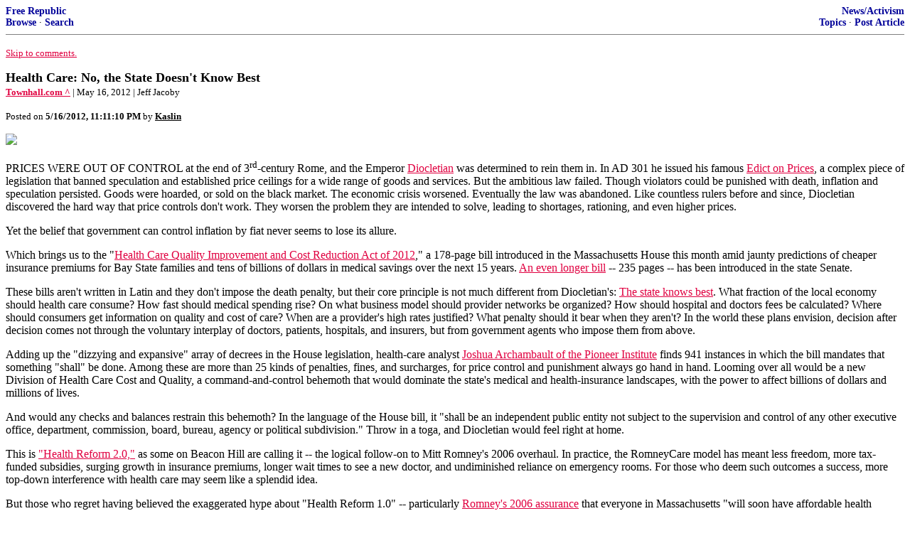

--- FILE ---
content_type: text/html; charset=utf-8
request_url: https://freerepublic.com/focus/f-news/2884604/posts?page=3
body_size: 5046
content:
<!DOCTYPE html>
<html lang="en">
<head>
    <meta charset="utf-8">
    <title>Health Care: No, the State Doesn't Know Best</title>
    <link rel="stylesheet" href="/l/common.css">
    <style>
      body {
    color: black;
    background: white;
}

a {
    color: #e00040;
}

a :visited {
    color: #336699;
}

a :active {
    color: #000099;
}

div.a2 {
    font-size: 85%;
}
div.a2 a {
    text-decoration: none;
    font-weight: bold;
    color: black;
}
div.b2 {
    margin: 0.75em 0px;
}
div.n2 {
    font-size: 85%;
}
div.n2 a {
    text-decoration: none;
    font-weight: bold;
    color: #009;
}


body { background-color: white }
    </style>
    <script src="/l/common.js"></script>
    <link rel="shortcut icon" href="/l/favicon.ico" type="image/x-icon">
    <link rel="search" href="/focus/search" title="Search Free Republic">
    <script type="text/javascript">NG_AddEvent(window, 'load', NG_Localize);</script>
  </head>
  <body>
    



<div class="n2" style="margin-bottom: 0px">
<table width="100%" cellspacing="0" cellpadding="0" border="0">
<tr valign="bottom">
<td width="33%">
<a target="_self" href="/home.htm">Free Republic</a><br />
<a target="_self" href="/tag/*/index">Browse</a>
  &middot; <a target="_self" href="/focus/search">Search</a></td>
<td align="center" width="34%">
</td>
<td align="right" width="33%">
<a target="_self" href="/tag/news-forum/index">News/Activism</a><br />
<a target="_self" href="/focus/f-news/topics">Topics</a>
  &middot; <a target="_self" href="/perl/post_article">Post Article</a></td>
</tr>
</table>
</div>
<hr noshade="noshade" size="1" />



<p><a target="_self" href="#comment"><font size="-1">Skip to comments.</font></a></p>


<a id="top" target="_self" href="posts" style="text-decoration: none"><font color="black" size="+1"><b>Health Care: No, the State Doesn't Know Best</b></font></a><br />

<small>
<b><a href="http://townhall.com/columnists/jeffjacoby/2012/05/16/health_care_no_the_state_doesnt_know_best" target="_blank">Townhall.com ^</a>
</b>
 | May 16, 2012
 | Jeff Jacoby
</small><br />

<p><small>Posted on <b><span class="date">05/16/2012 4:11:10 PM PDT</span></b> by <a href="/~kaslin/" title="Since 2000-04-26"><font color="black"><b>Kaslin</b></font></a></small></p>


<p><img src="http://media.townhall.com/Townhall/Reu//b/2012%5C119%5C2012-04-28T141623Z_01_DNI04_RTRIDSP_0_UKRAINE-PRESIDENT-BLASTS.jpg" /><p>PRICES WERE OUT OF CONTROL at the end of 3<sup>rd</sup>-century Rome, and the Emperor <a href="http://www.roman-empire.net/decline/diocletian.html" title="http://www.roman-empire.net/decline/diocletian.html">Diocletian</a> was determined to rein them in. In AD 301 he issued his famous <a href="http://www.forumancientcoins.com/numiswiki/view.asp?key=Edict%20of%20Diocletian%20Edict%20on%20Prices" title="http://www.forumancientcoins.com/numiswiki/view.asp?key=Edict%20of%20Diocletian%20Edict%20on%20Prices">Edict on Prices</a>, a complex piece of legislation that banned speculation and established price ceilings for a wide range of goods and services. But the ambitious law failed. Though violators could be punished with death, inflation and speculation persisted. Goods were hoarded, or sold on the black market. The economic crisis worsened. Eventually the law was abandoned. Like countless rulers before and since, Diocletian discovered the hard way that price controls don&#39;t work. They worsen the problem they are intended to solve, leading to shortages, rationing, and even higher prices.<p>
 <p>Yet the belief that government can control inflation by fiat never seems to lose its allure.<p>
 <p>Which brings us to the &quot;<a href="http://www.malegislature.gov/Bills/187/House/H04070" title="http://www.malegislature.gov/Bills/187/House/H04070">Health Care Quality Improvement and Cost Reduction Act of 2012</a>,&quot; a 178-page bill introduced in the Massachusetts House this month amid jaunty predictions of cheaper insurance premiums for Bay State families and tens of billions of dollars in medical savings over the next 15 years. <a href="http://www.malegislature.gov/Bills/187/Senate/S02260" title="http://www.malegislature.gov/Bills/187/Senate/S02260">An even longer bill</a> -- 235 pages -- has been introduced in the state Senate.<p>
 <p>These bills aren&#39;t written in Latin and they don&#39;t impose the death penalty, but their core principle is not much different from Diocletian&#39;s: <a href="http://www.bostonglobe.com/lifestyle/health-wellness/2012/05/04/house-releases-plan-control-health-care-costs-predicts-billion-savings/ytjTwRu3xxwEw0VpaxuHkO/story.html" title="http://www.bostonglobe.com/lifestyle/health-wellness/2012/05/04/house-releases-plan-control-health-care-costs-predicts-billion-savings/ytjTwRu3xxwEw0VpaxuHkO/story.html">The state knows best</a>. What fraction of the local economy should health care consume? How fast should medical spending rise? On what business model should provider networks be organized? How should hospital and doctors fees be calculated? Where should consumers get information on quality and cost of care? When are a provider&#39;s high rates justified? What penalty should it bear when they aren&#39;t? In the world these plans envision, decision after decision comes not through the voluntary interplay of doctors, patients, hospitals, and insurers, but from government agents who impose them from above.<p>
 <p>Adding up the &quot;dizzying and expansive&quot; array of decrees in the House legislation, health-care analyst <a href="http://www.pioneerinstitute.org/blog/healthcare/i-pledge-my-faith-in-bureaucracy-mass-health-reform-ii/" title="http://www.pioneerinstitute.org/blog/healthcare/i-pledge-my-faith-in-bureaucracy-mass-health-reform-ii/">Joshua Archambault of the Pioneer Institute</a> finds 941 instances in which the bill mandates that something &quot;shall&quot; be done. Among these are more than 25 kinds of penalties, fines, and surcharges, for price control and punishment always go hand in hand. Looming over all would be a new Division of Health Care Cost and Quality, a command-and-control behemoth that would dominate the state&#39;s medical and health-insurance landscapes, with the power to affect billions of dollars and millions of lives.<p>
 <p>And would any checks and balances restrain this behemoth? In the language of the House bill, it &quot;shall be an independent public entity not subject to the supervision and control of any other executive office, department, commission, board, bureau, agency or political subdivision.&quot; Throw in a toga, and Diocletian would feel right at home.<p>
 <p>This is <a href="http://boston.cbslocal.com/2011/02/17/patrick-health-care-reform-2-0-make-it-more-affordable/" title="http://boston.cbslocal.com/2011/02/17/patrick-health-care-reform-2-0-make-it-more-affordable/">&quot;Health Reform 2.0,&quot;</a> as some on Beacon Hill are calling it -- the logical follow-on to Mitt Romney&#39;s 2006 overhaul. In practice, the RomneyCare model has meant less freedom, more tax-funded subsidies, surging growth in insurance premiums, longer wait times to see a new doctor, and undiminished reliance on emergency rooms. For those who deem such outcomes a success, more top-down interference with health care may seem like a splendid idea.<p>
 <p>But those who regret having believed the exaggerated hype about &quot;Health Reform 1.0&quot; -- particularly <a href="http://www.pbs.org/newshour/extra/features/jan-june06/insurance_4-17.html" title="http://www.pbs.org/newshour/extra/features/jan-june06/insurance_4-17.html">Romney&#39;s 2006 assurance</a> that everyone in Massachusetts &quot;will soon have affordable health insurance and the costs of health care will be reduced&quot; -- may want to take the latest rosy predictions with more than a grain of salt.<p>
 <p>State Representative Steven Walsh, the Lynn Democrat who co-chairs the Legislature&#39;s Health Care Financing Committee, swears that <i>this</i> time &quot;reform&quot; will accomplish everything its advocates dream of. <a href="http://online.wsj.com/article/SB10001424052702304020104577384213578601218.html" title="http://online.wsj.com/article/SB10001424052702304020104577384213578601218.html">&quot;Bring on the skeptics,&quot; he crows</a>. &quot;We&#39;re going to be a healthier community because of this in five years and we&#39;re going to save an awful lot of money doing it.&quot; <p>
 <p>If only.<p>
 <p>Bureaucrats, no matter how well intentioned, cannot know how much medical services should cost or how insurance premiums should grow. Ham-fisted state intervention is responsible for much of <a href="http://www.wbur.org/2012/05/03/health-care-cost-control" title="http://www.wbur.org/2012/05/03/health-care-cost-control">what ails the Bay State&#39;s markets</a> in health care and medical coverage. More ham-fisted intervention isn&#39;t the cure.<p>
 <p>Many things have changed over time, but the laws of supply and demand aren&#39;t among them. Price controls invariably make economic problems worse. It was true in Diocletian&#39;s Rome. It&#39;s no less true in Deval Patrick&#39;s Massachusetts.<br clear="all" /></p>


<hr noshade="1" size="1" />

<font size="-1" color="green"><b>TOPICS:</b></font> <a href="/tag/culture-news/index"><font size="-1" color="black">Culture/Society</font></a>; <a href="/tag/editorial-news/index"><font size="-1" color="black">Editorial</font></a>; <a href="/tag/government-news/index"><font size="-1" color="black">Government</font></a><br />
<font size="-1" color="green"><b>KEYWORDS:</b></font> 




<a name="comment"></a>



<a name="1"></a>
<div class="b2">
    
<br clear="all"></div>
<div class="a2"><a target="_self" href="posts?page=1#1">1</a>
posted on <b><span class="date">05/16/2012 4:11:12 PM PDT</span></b>
by <a href="/~kaslin/" title="Since 2000-04-26">Kaslin</a>
</div>

<div class="n2">[
<a target="_self" href="reply?c=1">Post Reply</a>
 | <a target="_self" href="/perl/mail-compose?refid=2884604.1;reftype=comment">Private Reply</a>
 | <a target="_self" href="replies?c=1">View Replies</a>]</div>

<hr size="1" noshade="noshade" /><a name="2"></a>
<div class="a2">To: <b>Kaslin</b></div>
<div class="b2">
    <p>Yeah, The All Powerful State wants our healthcare managed by the same folks who&#8217;ve given us the Post Office Department and the Division of Motor Vehicles.</p>
<p>Don&#8217;t get sick.</p>

<br clear="all"></div>
<div class="a2"><a target="_self" href="posts?page=2#2">2</a>
posted on <b><span class="date">05/16/2012 4:33:07 PM PDT</span></b>
by <a href="/~jackhammer/" title="Since 2001-09-30">Jack Hammer</a>
</div>

<div class="n2">[
<a target="_self" href="reply?c=2">Post Reply</a>
 | <a target="_self" href="/perl/mail-compose?refid=2884604.2;reftype=comment">Private Reply</a>
 | <a target="_self" href="#1">To 1</a>
 | <a target="_self" href="replies?c=2">View Replies</a>]</div>

<hr size="1" noshade="noshade" /><a name="3"></a>
<div class="a2">To: <b>Jack Hammer</b></div>
<div class="b2">
    <p>Back Alley Health Care coming right up!</p>

<br clear="all"></div>
<div class="a2"><a target="_self" href="posts?page=3#3">3</a>
posted on <b><span class="date">05/16/2012 4:49:48 PM PDT</span></b>
by <a href="/~paladin2/" title="Since 2001-05-27">Paladin2</a>
</div>

<div class="n2">[
<a target="_self" href="reply?c=3">Post Reply</a>
 | <a target="_self" href="/perl/mail-compose?refid=2884604.3;reftype=comment">Private Reply</a>
 | <a target="_self" href="#2">To 2</a>
 | <a target="_self" href="replies?c=3">View Replies</a>]</div>

<hr size="1" noshade="noshade" /><a name="4"></a>
<div class="a2">To: <b>Jack Hammer</b></div>
<div class="b2">
    Its about to government taking our pulse, not the people we have developed trust to do that.
<br clear="all"></div>
<div class="a2"><a target="_self" href="posts?page=4#4">4</a>
posted on <b><span class="date">05/16/2012 7:18:40 PM PDT</span></b>
by <a href="/~oyez/" title="Since 1999-06-25">oyez</a>
(  Yomomacare going done once, going down twice, going---..)
</div>

<div class="n2">[
<a target="_self" href="reply?c=4">Post Reply</a>
 | <a target="_self" href="/perl/mail-compose?refid=2884604.4;reftype=comment">Private Reply</a>
 | <a target="_self" href="#2">To 2</a>
 | <a target="_self" href="replies?c=4">View Replies</a>]</div>


<p>

<p class="disclaimer"><font size="-2">
    <strong>Disclaimer:</strong>
    Opinions posted on Free Republic are those of the individual
    posters and do not necessarily represent the opinion of Free Republic or its
    management. All materials posted herein are protected by copyright law and the
    exemption for fair use of copyrighted works.
</font></p>

<div class="n2" style="margin-bottom: 0px">
<table width="100%" cellspacing="0" cellpadding="0" border="0">
<tr valign="bottom">
<td width="33%">
<a target="_self" href="/home.htm">Free Republic</a><br />
<a target="_self" href="/tag/*/index">Browse</a>
  &middot; <a target="_self" href="/focus/search">Search</a></td>
<td align="center" width="34%">
</td>
<td align="right" width="33%">
<a target="_self" href="/tag/news-forum/index">News/Activism</a><br />
<a target="_self" href="/focus/f-news/topics">Topics</a>
  &middot; <a target="_self" href="/perl/post_article">Post Article</a></td>
</tr>
</table>
</div>
<hr noshade="noshade" size="1" color="#cccccc" style="display: none" />
<div style="font-size: 10pt; color: #009; font-family: arial; border-top: 1px solid #ccc; padding-top: 2px">
<a target="_self" href="/" style="text-decoration: none; color: #009"><b>FreeRepublic</b></a>, LLC, PO BOX 9771, FRESNO, CA 93794
</div>
<div style="font-size: 8pt; color: #777; font-family: Arial">
FreeRepublic.com is powered by software copyright 2000-2008 John Robinson
</div>


  </body>
</html>